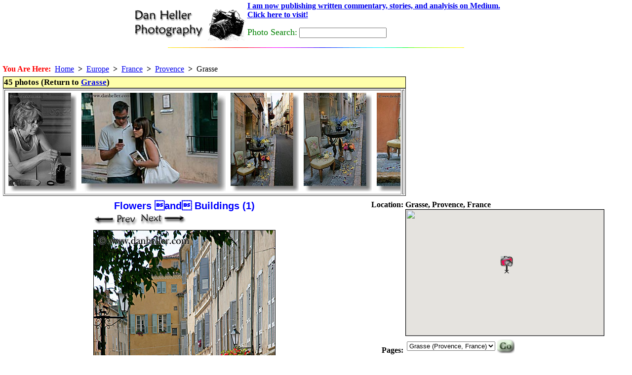

--- FILE ---
content_type: text/html
request_url: https://www.danheller.com/images/Europe/France/Provence/Grasse/Slideshow/img11.html
body_size: 6284
content:
<!DOCTYPE HTML PUBLIC "-//W3C//DTD HTML 4.0 Transitional//EN">
<html><head><title>Flowers and Buildings (1)</title>

<meta name=keywords content="buildings, europe, flowers, france, grasse, images, provence, vertical">
<base href="https://www.danheller.com/">

<link rel="stylesheet" href="/sample.css" type="text/css">
<style type="text/css"> BODY { margin-top: 0; padding-top: 0 } </style>
<style type="text/css"> A:hover { background: #ffa } </style>

<Meta Http-Equiv="Content-Type" Content="text/html; charset=utf-8">
<META NAME="ROBOTS" CONTENT="INDEX, NOFOLLOW">
<Script type="text/javascript" src="/scripts/functions.js"> </script>
<Script type="text/javascript" src="/scripts/formcheck.js"> </script>
<Script type="text/javascript" src="/scripts/web-banner.js"> </script>
<script type="text/javascript" src="/scripts/scrolled-list.js"></script>
<script type="text/javascript" src="/scripts/overlib421/Mini/overlib_mini.js"></script>

<!-- GeoURL info for use by http://geourl.org -->
<meta name="ICBM" content="43.6585548, 6.9235466">
<meta name="DC.title" content="Grasse, Provence, France">

<!-- GeoTags info for use by http://geotags.com -->
<meta name="geo.position" content="43.6585548;6.9235466">

<script src="https://maps.googleapis.com/maps/api/js?sensor=false&key=AIzaSyAuJ5tLeV_dA4u1dGrcFukYvmTfnPx62mY"></script>

<script type="text/javascript">
var markers = [
    // { lat:..., lon:..., point:..., title:..., html:... }
    { lat: 43.6585548, lon: 6.9235466, point: null,
	title: "Grasse, Provence, France", html: "" }
];

function gmap_init()
{
    var mapOpts = {
	zoom: 5,
	mapTypeControl: true,
	mapTypeControlOptions: {
	    style: google.maps.MapTypeControlStyle.DROPDOWN_MENU,
	},
	mapTypeId: google.maps.MapTypeId.ROADMAP
      };
    map = new google.maps.Map(document.getElementById("map_canvas"), mapOpts);
    if (!map) { return; }

    var image = new google.maps.MarkerImage("/images/Web/camera-icon-red.png",
	new google.maps.Size(25, 35), // 25 pixels wide by 35 pixels tall.
	new google.maps.Point(0,0), // origin
	new google.maps.Point(9, 34)); // anchor
    var shadow = new google.maps.MarkerImage('images/Web/shadow50.png',
	// The shadow image is larger in the horizontal dimension
	new google.maps.Size(37, 34),
	new google.maps.Point(0,0),
	new google.maps.Point(9, 34));

    var b = null; // bounding box for viewport -- encompasses all markers
    for (var i = 0; i < markers.length; i++) {
	var m = markers[i];
	var pos = new google.maps.LatLng(m.lat, m.lon);
	if (b == null) { b = new google.maps.LatLngBounds(pos, pos); }
	else { b.extend(pos); }
	var marker = new google.maps.Marker({
	    icon:	image,
	    shadow:	shadow,
	    animation:	google.maps.Animation.DROP,
	    position:	pos,
	    title:	m.title,
	    map:	map,
	    });
	if (m.html) {
	    // marker.setAnimation(google.maps.Animation.BOUNCE);
	    var infoWindow = new google.maps.InfoWindow({ content: m.html });
	    google.maps.event.addListener(marker, "click", function() {
		infoWindow.open(map, marker);
	    });
	}
    }
    map.setCenter(b.getCenter());
    google.maps.event.addListenerOnce(map, 'bounds_changed', function() {
        if(map.getZoom() > 5) map.setZoom(5);
    });
    map.fitBounds(b);
}

google.maps.event.addDomListener(window, 'load', gmap_init);
</script>


<!-- Google tag (gtag.js) -->
<script async src="https://www.googletagmanager.com/gtag/js?id=G-SRGXSTW2MT"></script>
<script>
  window.dataLayer = window.dataLayer || [];
  function gtag(){dataLayer.push(arguments);}
  gtag('js', new Date());

  gtag('config', 'G-SRGXSTW2MT');
</script>


</head>
<BODY _BACKGROUND_ style="margin: 0px 0px 0px 0px"
    OnLoad="preloadImages();" onunload="">

<STYLE TYPE="text/css"> BODY { margin-top: 0; padding-top: 0 } </STYLE>
<style fprolloverstyle> A:hover {color: #FF0000} </style>

<center>
<table><tr>
<td align=left>
<a href="http://www.danheller.com/"><img src="/images/Web/dhp-logo.gif" border=0></a>

</td> <td>

<a href="http://medium.com/@argv01">
<b>I am now publishing written commentary, stories, and analyisis on Medium.
<br>Click here to visit!</b>
</font>
</a>
<p>

<form method="get" action="http://www.google.com/custom" target="_top">
    <font size="+1" color="Green">Photo Search:</font>
    <input type="text" name="q" size="20" maxlength="64" value=""></input>
<input type="hidden" name="sitesearch" value="www.danheller.com"></input>
<input type="hidden" name="client" value="pub-0980928201969301"></input>
<input type="hidden" name="forid" value="1"></input>
<input type="hidden" name="ie" value="ISO-8859-1"></input>
<input type="hidden" name="oe" value="ISO-8859-1"></input>
<input type="hidden" name="safe" value="active"></input>
<input type="hidden" name="cof" value="GALT:#008000;GL:1;DIV:#336699;VLC:663399;AH:center;BGC:FFFFFF;LBGC:FFFFFF;ALC:0000FF;LC:0000FF;T:000000;GFNT:0000FF;GIMP:0000FF;LH:70;LW:229;L:http://www.danheller.com/images/Web/dhp-logo.gif;S:http://www.danheller.com/;FORID:1;"></input>
<input type="hidden" name="hl" value="en"></input>
</form>

</td></tr></table>
<img WIDTH=600 HEIGHT=1 src="/images/Misc/colorlin.gif" border=0><p>

</center>

<SCRIPT LANGUAGE="JavaScript" src="/cookies.js"> </SCRIPT>
<SCRIPT LANGUAGE="JavaScript">
    var acct = getCookie('acct');

    // document.write('<table><tr>\n');
    if (acct) {
	document.write('<td><img src="/images/Web/star.gif" border="0" hspace="5"></td><td align=left><font size="+2"><b>You are logged in as <font color="blue">' + acct + '</b></font></font> </td></tr><br><tr><td><a href="/cgi/userpage.pl?action=1"><img src="/images/Web/Tabs/logout-on.gif" hspace=0 border=0></a><a href="/cgi/userpage.pl?action=2"><img src="/images/Web/Tabs/my-collection.gif" hspace=0 border=0></a> <a href="/cgi/userpage.pl?action=3"><img src="/images/Web/Tabs/my-profile.gif" hspace=0 border=0></a> <a href="/cgi/userpage.pl?action=4"><img src="/images/Web/Tabs/my-account.gif" hspace=0 border=0></a> <a href="/cgi/userpage.pl?action=7"><img src="/images/Web/Tabs/help-on.gif" hspace=0 border=0></a></td>\n');
    }
    else {
	// document.write('<td><img src="/images/Web/star-crossout.gif" border="0" hspace="5"></td><td><font size="+2"><b>You are not logged in.&nbsp;</b></font></td><td><a href="/cgi/userpage.pl"><img src="/images/Web/Tabs/login-on.gif" hspace=0 border=0></a></td>\n');
    }
    // document.write('</tr></table>\n');
</SCRIPT>
<br>


<div class="yah">

	<font color="red"><b>You Are Here:</b></font>&nbsp;
    <a href="/">Home</a>&nbsp;&nbsp;<b>&gt;</b>&nbsp;&nbsp;<a href="europe.html">Europe</a>&nbsp;&nbsp;<b>&gt;</b>&nbsp;&nbsp;<a href="france.html">France</a>&nbsp;&nbsp;<b>&gt;</b>&nbsp;&nbsp;<a href="provence.html">Provence</a>&nbsp;&nbsp;<b>&gt;</b>&nbsp;&nbsp;Grasse<br>


</div>

<TABLE><TR> <!-- toplevel with two columns (ALLCAPS) -->

<TD VALIGN=TOP> <!-- Column 1 -->

<table id="thumbnails"><tr> <!-- thumbs, "prev/next" and linkback to index -->
<td>
    <div class="category-head-here">
    45 photos (Return to <a href="provence-grasse.html">Grasse</a>)
    </div>
    <table border=1>
    <tr><td>
    <div class="slideshow-thumbs">
	<table><tr>
	    <td class="thumbox-unselected" onmouseout="unhighlight_thumb(this)" onmouseover="highlight_thumb(this)">
		<a href=/images/Europe/France/Provence/Grasse/Slideshow/img1.html#img5 onmouseover="return overlib('Enlarge This Image (#1)')"; onmouseout="return nd();"><img border=0 title="" class="gallery_thumb" src="images/Europe/France/Provence/Grasse/Molinard/mixing-perfumes-06.jpg" alt="images/Europe/France/Provence/Grasse/Molinard/mixing-perfumes-06.jpg"></a>
		<a name="img1"> </a>
	    </td>
	    <td class="thumbox-unselected" onmouseout="unhighlight_thumb(this)" onmouseover="highlight_thumb(this)">
		<a href=/images/Europe/France/Provence/Grasse/Slideshow/img2.html#img6 onmouseover="return overlib('Enlarge This Image (#2)')"; onmouseout="return nd();"><img border=0 title="" class="gallery_thumb" src="images/Europe/France/Provence/Grasse/man-cellphone-w-woman.jpg" alt="images/Europe/France/Provence/Grasse/man-cellphone-w-woman.jpg"></a>
		<a name="img2"> </a>
	    </td>
	    <td class="thumbox-unselected" onmouseout="unhighlight_thumb(this)" onmouseover="highlight_thumb(this)">
		<a href=/images/Europe/France/Provence/Grasse/Slideshow/img3.html#img7 onmouseover="return overlib('Enlarge This Image (#3)')"; onmouseout="return nd();"><img border=0 title="" class="gallery_thumb" src="images/Europe/France/Provence/Grasse/chair-on-sidewalk-1.jpg" alt="images/Europe/France/Provence/Grasse/chair-on-sidewalk-1.jpg"></a>
		<a name="img3"> </a>
	    </td>
	    <td class="thumbox-unselected" onmouseout="unhighlight_thumb(this)" onmouseover="highlight_thumb(this)">
		<a href=/images/Europe/France/Provence/Grasse/Slideshow/img4.html#img8 onmouseover="return overlib('Enlarge This Image (#4)')"; onmouseout="return nd();"><img border=0 title="" class="gallery_thumb" src="images/Europe/France/Provence/Grasse/chair-on-sidewalk-2.jpg" alt="images/Europe/France/Provence/Grasse/chair-on-sidewalk-2.jpg"></a>
		<a name="img4"> </a>
	    </td>
	    <td class="thumbox-unselected" onmouseout="unhighlight_thumb(this)" onmouseover="highlight_thumb(this)">
		<a href=/images/Europe/France/Provence/Grasse/Slideshow/img5.html#img9 onmouseover="return overlib('Enlarge This Image (#5)')"; onmouseout="return nd();"><img border=0 title="" class="gallery_thumb" src="images/Europe/France/Provence/Grasse/chair-on-sidewalk-3.jpg" alt="images/Europe/France/Provence/Grasse/chair-on-sidewalk-3.jpg"></a>
		<a name="img5"> </a>
	    </td>
	    <td class="thumbox-unselected" onmouseout="unhighlight_thumb(this)" onmouseover="highlight_thumb(this)">
		<a href=/images/Europe/France/Provence/Grasse/Slideshow/img6.html#img10 onmouseover="return overlib('Enlarge This Image (#6)')"; onmouseout="return nd();"><img border=0 title="" class="gallery_thumb" src="images/Europe/France/Provence/Grasse/clothes-on-display.jpg" alt="images/Europe/France/Provence/Grasse/clothes-on-display.jpg"></a>
		<a name="img6"> </a>
	    </td>
	    <td class="thumbox-unselected" onmouseout="unhighlight_thumb(this)" onmouseover="highlight_thumb(this)">
		<a href=/images/Europe/France/Provence/Grasse/Slideshow/img7.html#img11 onmouseover="return overlib('Enlarge This Image (#7)')"; onmouseout="return nd();"><img border=0 title="" class="gallery_thumb" src="images/Europe/France/Provence/Grasse/red-shirt-n-beads.jpg" alt="images/Europe/France/Provence/Grasse/red-shirt-n-beads.jpg"></a>
		<a name="img7"> </a>
	    </td>
	    <td class="thumbox-unselected" onmouseout="unhighlight_thumb(this)" onmouseover="highlight_thumb(this)">
		<a href=/images/Europe/France/Provence/Grasse/Slideshow/img8.html#img12 onmouseover="return overlib('Enlarge This Image (#8)')"; onmouseout="return nd();"><img border=0 title="" class="gallery_thumb" src="images/Europe/France/Provence/Grasse/colorful-silky-fabric.jpg" alt="images/Europe/France/Provence/Grasse/colorful-silky-fabric.jpg"></a>
		<a name="img8"> </a>
	    </td>
	    <td class="thumbox-unselected" onmouseout="unhighlight_thumb(this)" onmouseover="highlight_thumb(this)">
		<a href=/images/Europe/France/Provence/Grasse/Slideshow/img9.html#img13 onmouseover="return overlib('Enlarge This Image (#9)')"; onmouseout="return nd();"><img border=0 title="" class="gallery_thumb" src="images/Europe/France/Provence/Grasse/crime-graffiti.jpg" alt="images/Europe/France/Provence/Grasse/crime-graffiti.jpg"></a>
		<a name="img9"> </a>
	    </td>
	    <td class="thumbox-unselected" onmouseout="unhighlight_thumb(this)" onmouseover="highlight_thumb(this)">
		<a href=/images/Europe/France/Provence/Grasse/Slideshow/img10.html#img14 onmouseover="return overlib('Enlarge This Image (#10)')"; onmouseout="return nd();"><img border=0 title="" class="gallery_thumb" src="images/Europe/France/Provence/Grasse/ceramic-plates-on-display.jpg" alt="images/Europe/France/Provence/Grasse/ceramic-plates-on-display.jpg"></a>
		<a name="img10"> </a>
	    </td>
	    <td class="thumbox-selected" onmouseout="unhighlight_thumb(this)" onmouseover="highlight_thumb(this)">
		<a href=/images/Europe/France/Provence/Grasse/Slideshow/img11.html#img15 onmouseover="return overlib('Enlarge This Image (#11)')"; onmouseout="return nd();"><img border=0 title="" class="gallery_thumb" src="images/Europe/France/Provence/Grasse/flowers-n-buildings-1.jpg" alt="images/Europe/France/Provence/Grasse/flowers-n-buildings-1.jpg"></a>
		<a name="img11"> </a>
	    </td>
	    <td class="thumbox-unselected" onmouseout="unhighlight_thumb(this)" onmouseover="highlight_thumb(this)">
		<a href=/images/Europe/France/Provence/Grasse/Slideshow/img12.html#img16 onmouseover="return overlib('Enlarge This Image (#12)')"; onmouseout="return nd();"><img border=0 title="" class="gallery_thumb" src="images/Europe/France/Provence/Grasse/flowers-n-buildings-2.jpg" alt="images/Europe/France/Provence/Grasse/flowers-n-buildings-2.jpg"></a>
		<a name="img12"> </a>
	    </td>
	    <td class="thumbox-unselected" onmouseout="unhighlight_thumb(this)" onmouseover="highlight_thumb(this)">
		<a href=/images/Europe/France/Provence/Grasse/Slideshow/img13.html#img17 onmouseover="return overlib('Enlarge This Image (#13)')"; onmouseout="return nd();"><img border=0 title="" class="gallery_thumb" src="images/Europe/France/Provence/Grasse/hanging-flowers-n-bldg-1.jpg" alt="images/Europe/France/Provence/Grasse/hanging-flowers-n-bldg-1.jpg"></a>
		<a name="img13"> </a>
	    </td>
	    <td class="thumbox-unselected" onmouseout="unhighlight_thumb(this)" onmouseover="highlight_thumb(this)">
		<a href=/images/Europe/France/Provence/Grasse/Slideshow/img14.html#img18 onmouseover="return overlib('Enlarge This Image (#14)')"; onmouseout="return nd();"><img border=0 title="" class="gallery_thumb" src="images/Europe/France/Provence/Grasse/hanging-flowers-n-bldg-2.jpg" alt="images/Europe/France/Provence/Grasse/hanging-flowers-n-bldg-2.jpg"></a>
		<a name="img14"> </a>
	    </td>
	    <td class="thumbox-unselected" onmouseout="unhighlight_thumb(this)" onmouseover="highlight_thumb(this)">
		<a href=/images/Europe/France/Provence/Grasse/Slideshow/img15.html#img19 onmouseover="return overlib('Enlarge This Image (#15)')"; onmouseout="return nd();"><img border=0 title="" class="gallery_thumb" src="images/Europe/France/Provence/Grasse/hanging-flowers-n-bldg-3.jpg" alt="images/Europe/France/Provence/Grasse/hanging-flowers-n-bldg-3.jpg"></a>
		<a name="img15"> </a>
	    </td>
	    <td class="thumbox-unselected" onmouseout="unhighlight_thumb(this)" onmouseover="highlight_thumb(this)">
		<a href=/images/Europe/France/Provence/Grasse/Slideshow/img16.html#img20 onmouseover="return overlib('Enlarge This Image (#16)')"; onmouseout="return nd();"><img border=0 title="" class="gallery_thumb" src="images/Europe/France/Provence/Grasse/hanging-flowers-n-bldg-5.jpg" alt="images/Europe/France/Provence/Grasse/hanging-flowers-n-bldg-5.jpg"></a>
		<a name="img16"> </a>
	    </td>
	    <td class="thumbox-unselected" onmouseout="unhighlight_thumb(this)" onmouseover="highlight_thumb(this)">
		<a href=/images/Europe/France/Provence/Grasse/Slideshow/img17.html#img21 onmouseover="return overlib('Enlarge This Image (#17)')"; onmouseout="return nd();"><img border=0 title="" class="gallery_thumb" src="images/Europe/France/Provence/Grasse/grasse-hill_town.jpg" alt="images/Europe/France/Provence/Grasse/grasse-hill_town.jpg"></a>
		<a name="img17"> </a>
	    </td>
	    <td class="thumbox-unselected" onmouseout="unhighlight_thumb(this)" onmouseover="highlight_thumb(this)">
		<a href=/images/Europe/France/Provence/Grasse/Slideshow/img18.html#img22 onmouseover="return overlib('Enlarge This Image (#18)')"; onmouseout="return nd();"><img border=0 title="" class="gallery_thumb" src="images/Europe/France/Provence/Grasse/storefront-sign.jpg" alt="images/Europe/France/Provence/Grasse/storefront-sign.jpg"></a>
		<a name="img18"> </a>
	    </td>
	    <td class="thumbox-unselected" onmouseout="unhighlight_thumb(this)" onmouseover="highlight_thumb(this)">
		<a href=/images/Europe/France/Provence/Grasse/Slideshow/img19.html#img23 onmouseover="return overlib('Enlarge This Image (#19)')"; onmouseout="return nd();"><img border=0 title="" class="gallery_thumb" src="images/Europe/France/Provence/Grasse/geraniums-n-bldg.jpg" alt="images/Europe/France/Provence/Grasse/geraniums-n-bldg.jpg"></a>
		<a name="img19"> </a>
	    </td>
	    <td class="thumbox-unselected" onmouseout="unhighlight_thumb(this)" onmouseover="highlight_thumb(this)">
		<a href=/images/Europe/France/Provence/Grasse/Slideshow/img20.html#img24 onmouseover="return overlib('Enlarge This Image (#20)')"; onmouseout="return nd();"><img border=0 title="" class="gallery_thumb" src="images/Europe/France/Provence/Grasse/georgio-restaurant-sign-n-flowers.jpg" alt="images/Europe/France/Provence/Grasse/georgio-restaurant-sign-n-flowers.jpg"></a>
		<a name="img20"> </a>
	    </td>
	    <td class="thumbox-unselected" onmouseout="unhighlight_thumb(this)" onmouseover="highlight_thumb(this)">
		<a href=/images/Europe/France/Provence/Grasse/Slideshow/img21.html#img25 onmouseover="return overlib('Enlarge This Image (#21)')"; onmouseout="return nd();"><img border=0 title="" class="gallery_thumb" src="images/Europe/France/Provence/Grasse/french-architecture.jpg" alt="images/Europe/France/Provence/Grasse/french-architecture.jpg"></a>
		<a name="img21"> </a>
	    </td>
	    <td class="thumbox-unselected" onmouseout="unhighlight_thumb(this)" onmouseover="highlight_thumb(this)">
		<a href=/images/Europe/France/Provence/Grasse/Slideshow/img22.html#img26 onmouseover="return overlib('Enlarge This Image (#22)')"; onmouseout="return nd();"><img border=0 title="" class="gallery_thumb" src="images/Europe/France/Provence/Grasse/french-winery-signs-2.jpg" alt="images/Europe/France/Provence/Grasse/french-winery-signs-2.jpg"></a>
		<a name="img22"> </a>
	    </td>
	    <td class="thumbox-unselected" onmouseout="unhighlight_thumb(this)" onmouseover="highlight_thumb(this)">
		<a href=/images/Europe/France/Provence/Grasse/Slideshow/img23.html#img27 onmouseover="return overlib('Enlarge This Image (#23)')"; onmouseout="return nd();"><img border=0 title="" class="gallery_thumb" src="images/Europe/France/Provence/Grasse/french-winery-signs-1.jpg" alt="images/Europe/France/Provence/Grasse/french-winery-signs-1.jpg"></a>
		<a name="img23"> </a>
	    </td>
	    <td class="thumbox-unselected" onmouseout="unhighlight_thumb(this)" onmouseover="highlight_thumb(this)">
		<a href=/images/Europe/France/Provence/Grasse/Slideshow/img24.html#img28 onmouseover="return overlib('Enlarge This Image (#24)')"; onmouseout="return nd();"><img border=0 title="" class="gallery_thumb" src="images/Europe/France/Provence/Grasse/french-winery-signs-3.jpg" alt="images/Europe/France/Provence/Grasse/french-winery-signs-3.jpg"></a>
		<a name="img24"> </a>
	    </td>
	    <td class="thumbox-unselected" onmouseout="unhighlight_thumb(this)" onmouseover="highlight_thumb(this)">
		<a href=/images/Europe/France/Provence/Grasse/Slideshow/img25.html#img29 onmouseover="return overlib('Enlarge This Image (#25)')"; onmouseout="return nd();"><img border=0 title="" class="gallery_thumb" src="images/Europe/France/Provence/Grasse/hotel-n-tree.jpg" alt="images/Europe/France/Provence/Grasse/hotel-n-tree.jpg"></a>
		<a name="img25"> </a>
	    </td>
	    <td class="thumbox-unselected" onmouseout="unhighlight_thumb(this)" onmouseover="highlight_thumb(this)">
		<a href=/images/Europe/France/Provence/Grasse/Slideshow/img26.html#img30 onmouseover="return overlib('Enlarge This Image (#26)')"; onmouseout="return nd();"><img border=0 title="" class="gallery_thumb" src="images/Europe/France/Provence/Grasse/hotel-n-fountain.jpg" alt="images/Europe/France/Provence/Grasse/hotel-n-fountain.jpg"></a>
		<a name="img26"> </a>
	    </td>
	    <td class="thumbox-unselected" onmouseout="unhighlight_thumb(this)" onmouseover="highlight_thumb(this)">
		<a href=/images/Europe/France/Provence/Grasse/Slideshow/img27.html#img31 onmouseover="return overlib('Enlarge This Image (#27)')"; onmouseout="return nd();"><img border=0 title="" class="gallery_thumb" src="images/Europe/France/Provence/Grasse/pizza-closeup-1.jpg" alt="images/Europe/France/Provence/Grasse/pizza-closeup-1.jpg"></a>
		<a name="img27"> </a>
	    </td>
	    <td class="thumbox-unselected" onmouseout="unhighlight_thumb(this)" onmouseover="highlight_thumb(this)">
		<a href=/images/Europe/France/Provence/Grasse/Slideshow/img28.html#img32 onmouseover="return overlib('Enlarge This Image (#28)')"; onmouseout="return nd();"><img border=0 title="" class="gallery_thumb" src="images/Europe/France/Provence/Grasse/pizza-n-knife-closeup-1.jpg" alt="images/Europe/France/Provence/Grasse/pizza-n-knife-closeup-1.jpg"></a>
		<a name="img28"> </a>
	    </td>
	    <td class="thumbox-unselected" onmouseout="unhighlight_thumb(this)" onmouseover="highlight_thumb(this)">
		<a href=/images/Europe/France/Provence/Grasse/Slideshow/img29.html#img33 onmouseover="return overlib('Enlarge This Image (#29)')"; onmouseout="return nd();"><img border=0 title="" class="gallery_thumb" src="images/Europe/France/Provence/Grasse/tourist-heads-n-bldgs.jpg" alt="images/Europe/France/Provence/Grasse/tourist-heads-n-bldgs.jpg"></a>
		<a name="img29"> </a>
	    </td>
	    <td class="thumbox-unselected" onmouseout="unhighlight_thumb(this)" onmouseover="highlight_thumb(this)">
		<a href=/images/Europe/France/Provence/Grasse/Slideshow/img30.html#img34 onmouseover="return overlib('Enlarge This Image (#30)')"; onmouseout="return nd();"><img border=0 title="" class="gallery_thumb" src="images/Europe/France/Provence/Grasse/tourists-on-narrow-street-1.jpg" alt="images/Europe/France/Provence/Grasse/tourists-on-narrow-street-1.jpg"></a>
		<a name="img30"> </a>
	    </td>
	    <td class="thumbox-unselected" onmouseout="unhighlight_thumb(this)" onmouseover="highlight_thumb(this)">
		<a href=/images/Europe/France/Provence/Grasse/Slideshow/img31.html#img35 onmouseover="return overlib('Enlarge This Image (#31)')"; onmouseout="return nd();"><img border=0 title="" class="gallery_thumb" src="images/Europe/France/Provence/Grasse/tourists-on-narrow-street-2.jpg" alt="images/Europe/France/Provence/Grasse/tourists-on-narrow-street-2.jpg"></a>
		<a name="img31"> </a>
	    </td>
	    <td class="thumbox-unselected" onmouseout="unhighlight_thumb(this)" onmouseover="highlight_thumb(this)">
		<a href=/images/Europe/France/Provence/Grasse/Slideshow/img32.html#img36 onmouseover="return overlib('Enlarge This Image (#32)')"; onmouseout="return nd();"><img border=0 title="" class="gallery_thumb" src="images/Europe/France/Provence/Grasse/tourists-on-narrow-street-3.jpg" alt="images/Europe/France/Provence/Grasse/tourists-on-narrow-street-3.jpg"></a>
		<a name="img32"> </a>
	    </td>
	    <td class="thumbox-unselected" onmouseout="unhighlight_thumb(this)" onmouseover="highlight_thumb(this)">
		<a href=/images/Europe/France/Provence/Grasse/Slideshow/img33.html#img37 onmouseover="return overlib('Enlarge This Image (#33)')"; onmouseout="return nd();"><img border=0 title="" class="gallery_thumb" src="images/Europe/France/Provence/Grasse/tourists-on-narrow-street-4.jpg" alt="images/Europe/France/Provence/Grasse/tourists-on-narrow-street-4.jpg"></a>
		<a name="img33"> </a>
	    </td>
	    <td class="thumbox-unselected" onmouseout="unhighlight_thumb(this)" onmouseover="highlight_thumb(this)">
		<a href=/images/Europe/France/Provence/Grasse/Slideshow/img34.html#img38 onmouseover="return overlib('Enlarge This Image (#34)')"; onmouseout="return nd();"><img border=0 title="" class="gallery_thumb" src="images/Europe/France/Provence/Grasse/fork-knife-salad.jpg" alt="images/Europe/France/Provence/Grasse/fork-knife-salad.jpg"></a>
		<a name="img34"> </a>
	    </td>
	    <td class="thumbox-unselected" onmouseout="unhighlight_thumb(this)" onmouseover="highlight_thumb(this)">
		<a href=/images/Europe/France/Provence/Grasse/Slideshow/img35.html#img39 onmouseover="return overlib('Enlarge This Image (#35)')"; onmouseout="return nd();"><img border=0 title="" class="gallery_thumb" src="images/Europe/France/Provence/Grasse/waiter-serving-salad.jpg" alt="images/Europe/France/Provence/Grasse/waiter-serving-salad.jpg"></a>
		<a name="img35"> </a>
	    </td>
	    <td class="thumbox-unselected" onmouseout="unhighlight_thumb(this)" onmouseover="highlight_thumb(this)">
		<a href=/images/Europe/France/Provence/Grasse/Slideshow/img36.html#img40 onmouseover="return overlib('Enlarge This Image (#36)')"; onmouseout="return nd();"><img border=0 title="" class="gallery_thumb" src="images/Europe/France/Provence/Grasse/woman-serving-salad-2.jpg" alt="images/Europe/France/Provence/Grasse/woman-serving-salad-2.jpg"></a>
		<a name="img36"> </a>
	    </td>
	    <td class="thumbox-unselected" onmouseout="unhighlight_thumb(this)" onmouseover="highlight_thumb(this)">
		<a href=/images/Europe/France/Provence/Grasse/Slideshow/img37.html#img41 onmouseover="return overlib('Enlarge This Image (#37)')"; onmouseout="return nd();"><img border=0 title="" class="gallery_thumb" src="images/Europe/France/Provence/Grasse/woman-serving-salad-3.jpg" alt="images/Europe/France/Provence/Grasse/woman-serving-salad-3.jpg"></a>
		<a name="img37"> </a>
	    </td>
	    <td class="thumbox-unselected" onmouseout="unhighlight_thumb(this)" onmouseover="highlight_thumb(this)">
		<a href=/images/Europe/France/Provence/Grasse/Slideshow/img38.html#img42 onmouseover="return overlib('Enlarge This Image (#38)')"; onmouseout="return nd();"><img border=0 title="" class="gallery_thumb" src="images/Europe/France/Provence/Grasse/woman-serving-salad-4.jpg" alt="images/Europe/France/Provence/Grasse/woman-serving-salad-4.jpg"></a>
		<a name="img38"> </a>
	    </td>
	    <td class="thumbox-unselected" onmouseout="unhighlight_thumb(this)" onmouseover="highlight_thumb(this)">
		<a href=/images/Europe/France/Provence/Grasse/Slideshow/img39.html#img43 onmouseover="return overlib('Enlarge This Image (#39)')"; onmouseout="return nd();"><img border=0 title="" class="gallery_thumb" src="images/Europe/France/Provence/Grasse/yellow-tourist-train-1.jpg" alt="images/Europe/France/Provence/Grasse/yellow-tourist-train-1.jpg"></a>
		<a name="img39"> </a>
	    </td>
	    <td class="thumbox-unselected" onmouseout="unhighlight_thumb(this)" onmouseover="highlight_thumb(this)">
		<a href=/images/Europe/France/Provence/Grasse/Slideshow/img40.html#img44 onmouseover="return overlib('Enlarge This Image (#40)')"; onmouseout="return nd();"><img border=0 title="" class="gallery_thumb" src="images/Europe/France/Provence/Grasse/yellow-tourist-train-2.jpg" alt="images/Europe/France/Provence/Grasse/yellow-tourist-train-2.jpg"></a>
		<a name="img40"> </a>
	    </td>
	    <td class="thumbox-unselected" onmouseout="unhighlight_thumb(this)" onmouseover="highlight_thumb(this)">
		<a href=/images/Europe/France/Provence/Grasse/Slideshow/img41.html#img45 onmouseover="return overlib('Enlarge This Image (#41)')"; onmouseout="return nd();"><img border=0 title="" class="gallery_thumb" src="images/Europe/France/Provence/Grasse/yellow-tourist-train-3.jpg" alt="images/Europe/France/Provence/Grasse/yellow-tourist-train-3.jpg"></a>
		<a name="img41"> </a>
	    </td>
	    <td class="thumbox-unselected" onmouseout="unhighlight_thumb(this)" onmouseover="highlight_thumb(this)">
		<a href=/images/Europe/France/Provence/Grasse/Slideshow/img42.html#img45 onmouseover="return overlib('Enlarge This Image (#42)')"; onmouseout="return nd();"><img border=0 title="" class="gallery_thumb" src="images/Europe/France/Provence/Grasse/yellow-tourist-train-4.jpg" alt="images/Europe/France/Provence/Grasse/yellow-tourist-train-4.jpg"></a>
		<a name="img42"> </a>
	    </td>
	    <td class="thumbox-unselected" onmouseout="unhighlight_thumb(this)" onmouseover="highlight_thumb(this)">
		<a href=/images/Europe/France/Provence/Grasse/Slideshow/img43.html#img45 onmouseover="return overlib('Enlarge This Image (#43)')"; onmouseout="return nd();"><img border=0 title="" class="gallery_thumb" src="images/Europe/France/Provence/Grasse/yellow-tourist-train-5.jpg" alt="images/Europe/France/Provence/Grasse/yellow-tourist-train-5.jpg"></a>
		<a name="img43"> </a>
	    </td>
	    <td class="thumbox-unselected" onmouseout="unhighlight_thumb(this)" onmouseover="highlight_thumb(this)">
		<a href=/images/Europe/France/Provence/Grasse/Slideshow/img44.html#img45 onmouseover="return overlib('Enlarge This Image (#44)')"; onmouseout="return nd();"><img border=0 title="" class="gallery_thumb" src="images/Europe/France/Provence/Grasse/beach-umbrellas-on-balcony.jpg" alt="images/Europe/France/Provence/Grasse/beach-umbrellas-on-balcony.jpg"></a>
		<a name="img44"> </a>
	    </td>
	    <td class="thumbox-unselected" onmouseout="unhighlight_thumb(this)" onmouseover="highlight_thumb(this)">
		<a href=/images/Europe/France/Provence/Grasse/Slideshow/img45.html#img45 onmouseover="return overlib('Enlarge This Image (#45)')"; onmouseout="return nd();"><img border=0 title="" class="gallery_thumb" src="images/Europe/France/Provence/Grasse/celebrate-work-sign.jpg" alt="images/Europe/France/Provence/Grasse/celebrate-work-sign.jpg"></a>
		<a name="img45"> </a>
	    </td></tr></table>
    </div>
    </td><td></td>
    </tr></table>

</td></tr></table>

<table align=center><tr> <!-- Photo and Tech Data -->

<td valign=top>
    
</td>

<td align=center valign=top>

<table><tr><td align="center">
    <div class="slideshow-caption">Flowers and Buildings (1)</div>
    <table align="center"><tr>
    <td>
	<a href="images/Europe/France/Provence/Grasse/Slideshow/img10.html#img14"><img src="/images/Misc/PrevArrow-sh.gif" border=0 title="Previous Photo"></a>
	<a href="images/Europe/France/Provence/Grasse/Slideshow/img12.html#img16"><img src="/images/Misc/NextArrow-sh.gif" border=0 title="Next Photo"></a>
    </td>
	<td>
	    <table><tr><td>
	    <form action="/cgi/dispatch.pl" method="post">
	    <input type="hidden" name="imgfile" value="images/Europe/France/Provence/Grasse/flowers-n-buildings-1.jpg"></form></td></tr></table>
	</td>
    </tr>
    <tr> <td colspan=2>
	<img hspace=0 border=1 bordercolor="black" src="images/Europe/France/Provence/Grasse/flowers-n-buildings-1-big.jpg" alt="flowers-n-buildings-1.jpg" title="flowers-n-buildings-1.jpg buildings, europe, flowers, france, grasse, images, provence, vertical">
    </td> </tr>
    <tr><td> <tr><td>
	<!-- AddThis Button BEGIN -->
	<div class="addthis_toolbox addthis_default_style addthis_32x32_style">
	<a class="addthis_button_preferred_1"></a>
	<a class="addthis_button_preferred_2"></a>
	<a class="addthis_button_preferred_3"></a>
	<a class="addthis_button_preferred_4"></a>
	<a class="addthis_button_compact"></a>
	<a class="addthis_counter addthis_bubble_style"></a>
	</div>
	<script type="text/javascript" src="https://s7.addthis.com/js/250/addthis_widget.js#pubid=argv01"></script>
	<!-- AddThis Button END -->
	
	</td></tr>
	</td>
    <td>
	<table>  </table>
    </td></tr>

    <!--
    <tr style="font: normal 70% arial">
    <td align=left valign=top>
	<label class="black-on-yellow" for="exif-checkbox">
	    <input type="checkbox" id="exif-checkbox" checked
		onchange="toggle_disp('imgdata', this)">
	    View Technical Data
	</label>
    </td><td align=right valign=top>
	Shoot Date: Thu Sep 13 12:28:08 2007
    </td></tr>
    -->

    </table>

</td></tr></table>



<table class="imgdata_frame" id="imgdata">
<tr>
    <td valign="top" class="exifbox">
	<table><tr>
	
<td>

<table border="1" bgcolor="#DEDEDE" >
<caption align=top><font size="-1"><b>EXIF Data</b></font></caption>
	<tr><td cellspacing="0" valign="top" style="white-space: nowrap"><b><span class=tiny>Image Width:</span></b></td>	<td  ><span class=tiny>3328</span></td></tr>
	<tr><td cellspacing="0" valign="top" style="white-space: nowrap"><b><span class=tiny>Image Height:</span></b></td>	<td  ><span class=tiny>4992</span></td></tr>
	<tr><td cellspacing="0" valign="top" style="white-space: nowrap"><b><span class=tiny>Bits Per Sample:</span></b></td>	<td  ><span class=tiny>8 8 8</span></td></tr>
	<tr><td cellspacing="0" valign="top" style="white-space: nowrap"><b><span class=tiny>Photometric Interpretation:</span></b></td>	<td  ><span class=tiny>RGB</span></td></tr>
	<tr><td cellspacing="0" valign="top" style="white-space: nowrap"><b><span class=tiny>Make:</span></b></td>	<td  ><span class=tiny>Canon</span></td></tr>
	<tr><td cellspacing="0" valign="top" style="white-space: nowrap"><b><span class=tiny>Camera Model Name:</span></b></td>	<td  ><span class=tiny>Canon EOS-1Ds Mark II</span></td></tr>
	<tr><td cellspacing="0" valign="top" style="white-space: nowrap"><b><span class=tiny>Samples Per Pixel:</span></b></td>	<td  ><span class=tiny>3</span></td></tr>
	<tr><td cellspacing="0" valign="top" style="white-space: nowrap"><b><span class=tiny>Planar Configuration:</span></b></td>	<td  ><span class=tiny>Chunky</span></td></tr>
	<tr><td cellspacing="0" valign="top" style="white-space: nowrap"><b><span class=tiny>Software:</span></b></td>	<td  ><span class=tiny>Adobe Photoshop CS3 Macintosh</span></td></tr>
	<tr><td cellspacing="0" valign="top" style="white-space: nowrap"><b><span class=tiny>Modify Date:</span></b></td>	<td  ><span class=tiny>2007:12:20 19:31:48</span></td></tr>
	<tr><td cellspacing="0" valign="top" style="white-space: nowrap"><b><span class=tiny>Artist:</span></b></td>	<td  ><span class=tiny>Dan Heller</span></td></tr>
	<tr><td cellspacing="0" valign="top" style="white-space: nowrap"><b><span class=tiny>Copyright:</span></b></td>	<td  ><span class=tiny>(C) danheller.com</span></td></tr>
	<tr><td cellspacing="0" valign="top" style="white-space: nowrap"><b><span class=tiny>Exposure Time:</span></b></td>	<td  ><span class=tiny>1/200</span></td></tr>
	<tr><td cellspacing="0" valign="top" style="white-space: nowrap"><b><span class=tiny>F Number:</span></b></td>	<td  ><span class=tiny>8.0</span></td></tr>
	<tr><td cellspacing="0" valign="top" style="white-space: nowrap"><b><span class=tiny>Exposure Program:</span></b></td>	<td  ><span class=tiny>Aperture-priority AE</span></td></tr>
	<tr><td cellspacing="0" valign="top" style="white-space: nowrap"><b><span class=tiny>ISO:</span></b></td>	<td  ><span class=tiny>100</span></td></tr>
	<tr><td cellspacing="0" valign="top" style="white-space: nowrap"><b><span class=tiny>Date/Time Original:</span></b></td>	<td  ><span class=tiny>2007:09:13 12:28:08</span></td></tr>
	<tr><td cellspacing="0" valign="top" style="white-space: nowrap"><b><span class=tiny>Create Date:</span></b></td>	<td  ><span class=tiny>2007:09:13 12:28:08</span></td></tr>
	<tr><td cellspacing="0" valign="top" style="white-space: nowrap"><b><span class=tiny>Shutter Speed Value:</span></b></td>	<td  ><span class=tiny>1/197</span></td></tr>
	<tr><td cellspacing="0" valign="top" style="white-space: nowrap"><b><span class=tiny>Aperture Value:</span></b></td>	<td  ><span class=tiny>8.0</span></td></tr>
	<tr><td cellspacing="0" valign="top" style="white-space: nowrap"><b><span class=tiny>Exposure Compensation:</span></b></td>	<td  ><span class=tiny>-2/3</span></td></tr>
	<tr><td cellspacing="0" valign="top" style="white-space: nowrap"><b><span class=tiny>Metering Mode:</span></b></td>	<td  ><span class=tiny>Multi-segment</span></td></tr>
	<tr><td cellspacing="0" valign="top" style="white-space: nowrap"><b><span class=tiny>Flash:</span></b></td>	<td  ><span class=tiny>Off, Did not fire</span></td></tr>
	<tr><td cellspacing="0" valign="top" style="white-space: nowrap"><b><span class=tiny>Focal Length:</span></b></td>	<td  ><span class=tiny>105.0 mm</span></td></tr>
	<tr><td cellspacing="0" valign="top" style="white-space: nowrap"><b><span class=tiny>Color Space:</span></b></td>	<td  ><span class=tiny>sRGB</span></td></tr>
	<tr><td cellspacing="0" valign="top" style="white-space: nowrap"><b><span class=tiny>Exif Image Width:</span></b></td>	<td  ><span class=tiny>182</span></td></tr>
	<tr><td cellspacing="0" valign="top" style="white-space: nowrap"><b><span class=tiny>Exif Image Height:</span></b></td>	<td  ><span class=tiny>265</span></td></tr>
	<tr><td cellspacing="0" valign="top" style="white-space: nowrap"><b><span class=tiny>Exposure Mode:</span></b></td>	<td  ><span class=tiny>Auto</span></td></tr>
	<tr><td cellspacing="0" valign="top" style="white-space: nowrap"><b><span class=tiny>White Balance:</span></b></td>	<td  ><span class=tiny>Auto</span></td></tr>
	<tr><td cellspacing="0" valign="top" style="white-space: nowrap"><b><span class=tiny>Gamma:</span></b></td>	<td  ><span class=tiny>2.2</span></td></tr>

</table>
</td>

	</tr></table>
    </td>
    <td valign="top" class="iptcbox">
	
<table border="1" bgcolor="#DEDEDE" >
<caption align=top><font size="-1"><b>IPTC Data</b></font></caption>
	<tr><td cellspacing="0" valign="top" style="white-space: nowrap"><b><span class=tiny>By-line:</span></b></td>	<td  ><span class=tiny>Dan Heller</span></td></tr>
	<tr><td cellspacing="0" valign="top" style="white-space: nowrap"><b><span class=tiny>Date Created:</span></b></td>	<td  ><span class=tiny>2007:09:14</span></td></tr>
	<tr><td cellspacing="0" valign="top" style="white-space: nowrap"><b><span class=tiny>City:</span></b></td>	<td  ><span class=tiny>Grasse</span></td></tr>
	<tr><td cellspacing="0" valign="top" style="white-space: nowrap"><b><span class=tiny>Province-State:</span></b></td>	<td  ><span class=tiny>Provence</span></td></tr>
	<tr><td cellspacing="0" valign="top" style="white-space: nowrap"><b><span class=tiny>Country-Primary Location Name:</span></b></td>	<td  ><span class=tiny>France</span></td></tr>
	<tr><td cellspacing="0" valign="top" style="white-space: nowrap"><b><span class=tiny>Copyright Notice:</span></b></td>	<td  ><span class=tiny>(C) danheller.com</span></td></tr>

</table>

    </td>
</tr> </table>

</TD> <!-- end of left-hand page column -->

<TD VALIGN=TOP ALIGN=LEFT> <!-- right-hand page column -->

<!-- google_ad_section_start -->
<table align=left>
    <tr>
	<th align="right" valign="top">Location:</th>
	<th align="left" valign="top">Grasse, Provence, France<br>
	<div id="map_canvas" style="
	    border: 1px solid black;
	    height: 255px;">
	    Google Map Goes Here<br>
	    If you see this, the map is still loading (or there's an error).
	</div>
    </th> </tr>
    <tr> <th align="right">Pages:</th>
	<!--
	<th align=left> <a href="_CONTENTS_"> _CONTENTSTITLE_ </a></th>
	-->
	<th align="left">
	    
	<form action="/cgi/redirect.pl">
	<table bgcolor="white">
	<tr><td valign="middle"> 
	<select id="page" name="page" onchange="this.form.submit()" size="1">
	<OPTION value="provence-grasse.html" >               Grasse (Provence, France)
   <!-- END of ITEM 1 -->
	</select>


	</td><td valign="middle">
	<input type="image" src="/images/Web/go-button.gif">
	</td></tr></table>
	</form>

	</th>
    </tr><tr>
	<th align=right valign=top>Keywords:</th>
	<th align=left>
	    flowers, grasse, vertical, europe, provence, france, buildings
	</th>
    </tr>
    <tr> <td></td> <td>
	
    </td></tr>
</table>
<!-- google_ad_section_end -->

</TD></TR></TABLE> <!-- end of main table -->

<center></center>

</body> </html>


--- FILE ---
content_type: text/javascript
request_url: https://www.danheller.com/cookies.js
body_size: 503
content:
// javascript for setting, getting and deleting cookies
//
function getCookie (name)
{
    var dcookie = document.cookie; 
    var cname = name + "=";
    var clen = dcookie.length;
    var cbegin = 0;
    while (cbegin < clen) {
	var vbegin = cbegin + cname.length;
	if (dcookie.substring(cbegin, vbegin) == cname) { 
	    var vend = dcookie.indexOf (";", vbegin);
	    if (vend == -1) vend = clen;
	    return unescape(dcookie.substring(vbegin, vend));
	}
	cbegin = dcookie.indexOf(" ", cbegin) + 1;
	if (cbegin == 0) break;
    }
    return null;
}

function setCookie (name, value, expires)
{
    if (!expires) expires = 9000000; // 15,000 minutes (10.4 days)
    var the_future = new Date();
    var expdate = the_future.getTime();
    expdate += expires*1000;
    the_future.setTime(expdate);
    document.cookie = name + "=" + escape (value) + 
	"; domain=.danheller.com; expires=" + the_future.toGMTString() +
	"; path=/";
}

function delCookie (name)
{
    // var expireNow = new Date();
    document.cookie = name + "=; expires=Thu, 01-Jan-70 00:00:01 GMT; path=/";
}
